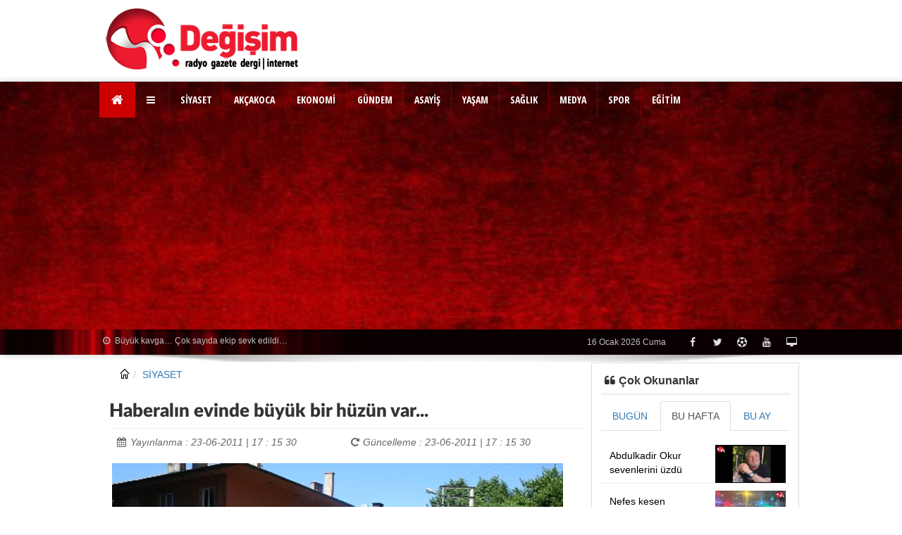

--- FILE ---
content_type: text/html; charset=utf-8
request_url: https://www.google.com/recaptcha/api2/aframe
body_size: 269
content:
<!DOCTYPE HTML><html><head><meta http-equiv="content-type" content="text/html; charset=UTF-8"></head><body><script nonce="rY_V2RkC3Ui4X1YJwxYCDg">/** Anti-fraud and anti-abuse applications only. See google.com/recaptcha */ try{var clients={'sodar':'https://pagead2.googlesyndication.com/pagead/sodar?'};window.addEventListener("message",function(a){try{if(a.source===window.parent){var b=JSON.parse(a.data);var c=clients[b['id']];if(c){var d=document.createElement('img');d.src=c+b['params']+'&rc='+(localStorage.getItem("rc::a")?sessionStorage.getItem("rc::b"):"");window.document.body.appendChild(d);sessionStorage.setItem("rc::e",parseInt(sessionStorage.getItem("rc::e")||0)+1);localStorage.setItem("rc::h",'1768595416657');}}}catch(b){}});window.parent.postMessage("_grecaptcha_ready", "*");}catch(b){}</script></body></html>